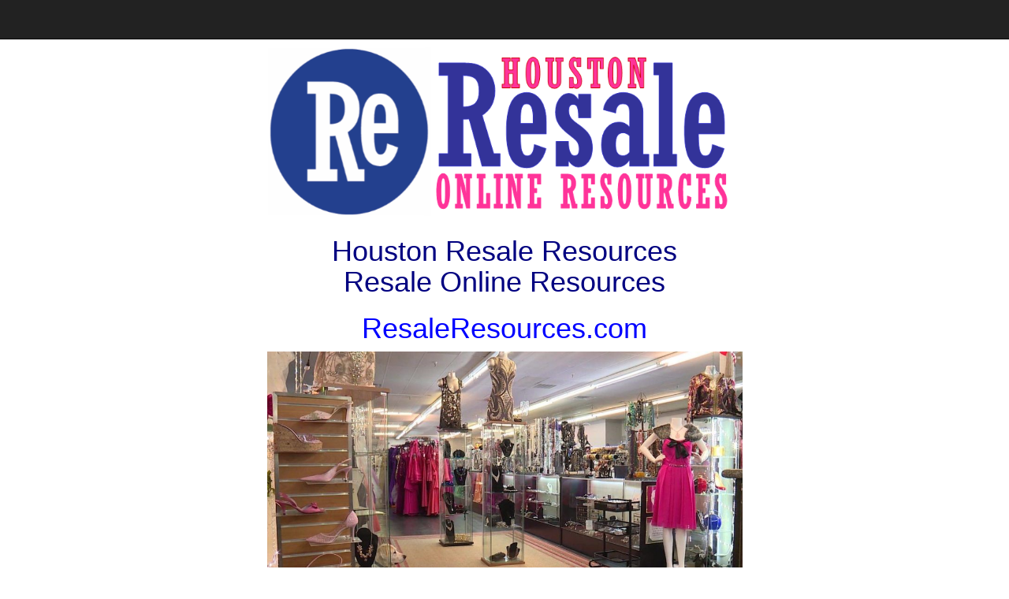

--- FILE ---
content_type: text/html; charset=UTF-8
request_url: https://www.eatsleepshopplay.com/resale/
body_size: 14288
content:
<!DOCTYPE html>
<html lang="en-US">
<head>
<meta charset="UTF-8">
<link rel="profile" href="http://gmpg.org/xfn/11">
<meta name='robots' content='index, follow, max-image-preview:large, max-snippet:-1, max-video-preview:-1' />
	<style>img:is([sizes="auto" i], [sizes^="auto," i]) { contain-intrinsic-size: 3000px 1500px }</style>
	<meta name="viewport" content="width=device-width" />
<meta name="generator" content="WordPress 6.8.3" />

	<!-- This site is optimized with the Yoast SEO Premium plugin v26.3 (Yoast SEO v26.3) - https://yoast.com/wordpress/plugins/seo/ -->
	<title>Resale Resources Houston -</title>
	<meta name="description" content="Houston Resale Reuse Recycle Repurpose, Houston Area Resale Shop Directory, Houston Resale, Resale Resources, Online Resources" />
	<link rel="canonical" href="https://www.eatsleepshopplay.com/resale/" />
	<meta property="og:locale" content="en_US" />
	<meta property="og:type" content="article" />
	<meta property="og:title" content="Resale Resources Houston" />
	<meta property="og:description" content="Houston Resale Reuse Recycle Repurpose, Houston Area Resale Shop Directory, Houston Resale, Resale Resources, Online Resources" />
	<meta property="og:url" content="https://www.eatsleepshopplay.com/resale/" />
	<meta property="article:publisher" content="https://www.facebook.com/frontdeskusa" />
	<meta property="article:modified_time" content="2024-03-16T01:24:13+00:00" />
	<meta property="og:image" content="http://www.eatsleepshopplay.com/wp-content/uploads/ResaleLogo18TOP.png" />
	<meta name="twitter:card" content="summary_large_image" />
	<meta name="twitter:site" content="@FrontDeskUSA" />
	<meta name="twitter:label1" content="Est. reading time" />
	<meta name="twitter:data1" content="2 minutes" />
	<script type="application/ld+json" class="yoast-schema-graph">{"@context":"https://schema.org","@graph":[{"@type":"WebPage","@id":"https://www.eatsleepshopplay.com/resale/","url":"https://www.eatsleepshopplay.com/resale/","name":"Resale Resources Houston -","isPartOf":{"@id":"https://www.eatsleepshopplay.com/#website"},"primaryImageOfPage":{"@id":"https://www.eatsleepshopplay.com/resale/#primaryimage"},"image":{"@id":"https://www.eatsleepshopplay.com/resale/#primaryimage"},"thumbnailUrl":"http://www.eatsleepshopplay.com/wp-content/uploads/ResaleLogo18TOP.png","datePublished":"2016-10-31T18:07:56+00:00","dateModified":"2024-03-16T01:24:13+00:00","description":"Houston Resale Reuse Recycle Repurpose, Houston Area Resale Shop Directory, Houston Resale, Resale Resources, Online Resources","breadcrumb":{"@id":"https://www.eatsleepshopplay.com/resale/#breadcrumb"},"inLanguage":"en-US","potentialAction":[{"@type":"ReadAction","target":["https://www.eatsleepshopplay.com/resale/"]}]},{"@type":"ImageObject","inLanguage":"en-US","@id":"https://www.eatsleepshopplay.com/resale/#primaryimage","url":"http://www.eatsleepshopplay.com/wp-content/uploads/ResaleLogo18TOP.png","contentUrl":"http://www.eatsleepshopplay.com/wp-content/uploads/ResaleLogo18TOP.png"},{"@type":"BreadcrumbList","@id":"https://www.eatsleepshopplay.com/resale/#breadcrumb","itemListElement":[{"@type":"ListItem","position":1,"name":"Home","item":"https://www.eatsleepshopplay.com/"},{"@type":"ListItem","position":2,"name":"Resale Resources Houston"}]},{"@type":"WebSite","@id":"https://www.eatsleepshopplay.com/#website","url":"https://www.eatsleepshopplay.com/","name":"EatSleepShopPlay.com","description":"Helping Hotel Guests Find Their Way","potentialAction":[{"@type":"SearchAction","target":{"@type":"EntryPoint","urlTemplate":"https://www.eatsleepshopplay.com/?s={search_term_string}"},"query-input":{"@type":"PropertyValueSpecification","valueRequired":true,"valueName":"search_term_string"}}],"inLanguage":"en-US"}]}</script>
	<!-- / Yoast SEO Premium plugin. -->


<link rel='dns-prefetch' href='//www.googletagmanager.com' />
<link rel="alternate" type="application/rss+xml" title=" &raquo; Feed" href="https://www.eatsleepshopplay.com/feed/" />
<link rel="alternate" type="application/rss+xml" title=" &raquo; Comments Feed" href="https://www.eatsleepshopplay.com/comments/feed/" />
<link rel="alternate" type="application/rss+xml" title=" &raquo; Resale Resources Houston Comments Feed" href="https://www.eatsleepshopplay.com/resale/feed/" />
<script type="text/javascript">
/* <![CDATA[ */
window._wpemojiSettings = {"baseUrl":"https:\/\/s.w.org\/images\/core\/emoji\/16.0.1\/72x72\/","ext":".png","svgUrl":"https:\/\/s.w.org\/images\/core\/emoji\/16.0.1\/svg\/","svgExt":".svg","source":{"concatemoji":"https:\/\/www.eatsleepshopplay.com\/wp-includes\/js\/wp-emoji-release.min.js?ver=6.8.3"}};
/*! This file is auto-generated */
!function(s,n){var o,i,e;function c(e){try{var t={supportTests:e,timestamp:(new Date).valueOf()};sessionStorage.setItem(o,JSON.stringify(t))}catch(e){}}function p(e,t,n){e.clearRect(0,0,e.canvas.width,e.canvas.height),e.fillText(t,0,0);var t=new Uint32Array(e.getImageData(0,0,e.canvas.width,e.canvas.height).data),a=(e.clearRect(0,0,e.canvas.width,e.canvas.height),e.fillText(n,0,0),new Uint32Array(e.getImageData(0,0,e.canvas.width,e.canvas.height).data));return t.every(function(e,t){return e===a[t]})}function u(e,t){e.clearRect(0,0,e.canvas.width,e.canvas.height),e.fillText(t,0,0);for(var n=e.getImageData(16,16,1,1),a=0;a<n.data.length;a++)if(0!==n.data[a])return!1;return!0}function f(e,t,n,a){switch(t){case"flag":return n(e,"\ud83c\udff3\ufe0f\u200d\u26a7\ufe0f","\ud83c\udff3\ufe0f\u200b\u26a7\ufe0f")?!1:!n(e,"\ud83c\udde8\ud83c\uddf6","\ud83c\udde8\u200b\ud83c\uddf6")&&!n(e,"\ud83c\udff4\udb40\udc67\udb40\udc62\udb40\udc65\udb40\udc6e\udb40\udc67\udb40\udc7f","\ud83c\udff4\u200b\udb40\udc67\u200b\udb40\udc62\u200b\udb40\udc65\u200b\udb40\udc6e\u200b\udb40\udc67\u200b\udb40\udc7f");case"emoji":return!a(e,"\ud83e\udedf")}return!1}function g(e,t,n,a){var r="undefined"!=typeof WorkerGlobalScope&&self instanceof WorkerGlobalScope?new OffscreenCanvas(300,150):s.createElement("canvas"),o=r.getContext("2d",{willReadFrequently:!0}),i=(o.textBaseline="top",o.font="600 32px Arial",{});return e.forEach(function(e){i[e]=t(o,e,n,a)}),i}function t(e){var t=s.createElement("script");t.src=e,t.defer=!0,s.head.appendChild(t)}"undefined"!=typeof Promise&&(o="wpEmojiSettingsSupports",i=["flag","emoji"],n.supports={everything:!0,everythingExceptFlag:!0},e=new Promise(function(e){s.addEventListener("DOMContentLoaded",e,{once:!0})}),new Promise(function(t){var n=function(){try{var e=JSON.parse(sessionStorage.getItem(o));if("object"==typeof e&&"number"==typeof e.timestamp&&(new Date).valueOf()<e.timestamp+604800&&"object"==typeof e.supportTests)return e.supportTests}catch(e){}return null}();if(!n){if("undefined"!=typeof Worker&&"undefined"!=typeof OffscreenCanvas&&"undefined"!=typeof URL&&URL.createObjectURL&&"undefined"!=typeof Blob)try{var e="postMessage("+g.toString()+"("+[JSON.stringify(i),f.toString(),p.toString(),u.toString()].join(",")+"));",a=new Blob([e],{type:"text/javascript"}),r=new Worker(URL.createObjectURL(a),{name:"wpTestEmojiSupports"});return void(r.onmessage=function(e){c(n=e.data),r.terminate(),t(n)})}catch(e){}c(n=g(i,f,p,u))}t(n)}).then(function(e){for(var t in e)n.supports[t]=e[t],n.supports.everything=n.supports.everything&&n.supports[t],"flag"!==t&&(n.supports.everythingExceptFlag=n.supports.everythingExceptFlag&&n.supports[t]);n.supports.everythingExceptFlag=n.supports.everythingExceptFlag&&!n.supports.flag,n.DOMReady=!1,n.readyCallback=function(){n.DOMReady=!0}}).then(function(){return e}).then(function(){var e;n.supports.everything||(n.readyCallback(),(e=n.source||{}).concatemoji?t(e.concatemoji):e.wpemoji&&e.twemoji&&(t(e.twemoji),t(e.wpemoji)))}))}((window,document),window._wpemojiSettings);
/* ]]> */
</script>
<link rel='stylesheet' id='mobile-bootstrap-css' href='https://www.eatsleepshopplay.com/wp-content/themes/mobile/css/bootstrap.min.css?ver=6.8.3' type='text/css' media='all' />
<style id='wp-emoji-styles-inline-css' type='text/css'>

	img.wp-smiley, img.emoji {
		display: inline !important;
		border: none !important;
		box-shadow: none !important;
		height: 1em !important;
		width: 1em !important;
		margin: 0 0.07em !important;
		vertical-align: -0.1em !important;
		background: none !important;
		padding: 0 !important;
	}
</style>
<link rel='stylesheet' id='wp-block-library-css' href='https://www.eatsleepshopplay.com/wp-includes/css/dist/block-library/style.min.css?ver=6.8.3' type='text/css' media='all' />
<style id='classic-theme-styles-inline-css' type='text/css'>
/*! This file is auto-generated */
.wp-block-button__link{color:#fff;background-color:#32373c;border-radius:9999px;box-shadow:none;text-decoration:none;padding:calc(.667em + 2px) calc(1.333em + 2px);font-size:1.125em}.wp-block-file__button{background:#32373c;color:#fff;text-decoration:none}
</style>
<style id='global-styles-inline-css' type='text/css'>
:root{--wp--preset--aspect-ratio--square: 1;--wp--preset--aspect-ratio--4-3: 4/3;--wp--preset--aspect-ratio--3-4: 3/4;--wp--preset--aspect-ratio--3-2: 3/2;--wp--preset--aspect-ratio--2-3: 2/3;--wp--preset--aspect-ratio--16-9: 16/9;--wp--preset--aspect-ratio--9-16: 9/16;--wp--preset--color--black: #000000;--wp--preset--color--cyan-bluish-gray: #abb8c3;--wp--preset--color--white: #ffffff;--wp--preset--color--pale-pink: #f78da7;--wp--preset--color--vivid-red: #cf2e2e;--wp--preset--color--luminous-vivid-orange: #ff6900;--wp--preset--color--luminous-vivid-amber: #fcb900;--wp--preset--color--light-green-cyan: #7bdcb5;--wp--preset--color--vivid-green-cyan: #00d084;--wp--preset--color--pale-cyan-blue: #8ed1fc;--wp--preset--color--vivid-cyan-blue: #0693e3;--wp--preset--color--vivid-purple: #9b51e0;--wp--preset--gradient--vivid-cyan-blue-to-vivid-purple: linear-gradient(135deg,rgba(6,147,227,1) 0%,rgb(155,81,224) 100%);--wp--preset--gradient--light-green-cyan-to-vivid-green-cyan: linear-gradient(135deg,rgb(122,220,180) 0%,rgb(0,208,130) 100%);--wp--preset--gradient--luminous-vivid-amber-to-luminous-vivid-orange: linear-gradient(135deg,rgba(252,185,0,1) 0%,rgba(255,105,0,1) 100%);--wp--preset--gradient--luminous-vivid-orange-to-vivid-red: linear-gradient(135deg,rgba(255,105,0,1) 0%,rgb(207,46,46) 100%);--wp--preset--gradient--very-light-gray-to-cyan-bluish-gray: linear-gradient(135deg,rgb(238,238,238) 0%,rgb(169,184,195) 100%);--wp--preset--gradient--cool-to-warm-spectrum: linear-gradient(135deg,rgb(74,234,220) 0%,rgb(151,120,209) 20%,rgb(207,42,186) 40%,rgb(238,44,130) 60%,rgb(251,105,98) 80%,rgb(254,248,76) 100%);--wp--preset--gradient--blush-light-purple: linear-gradient(135deg,rgb(255,206,236) 0%,rgb(152,150,240) 100%);--wp--preset--gradient--blush-bordeaux: linear-gradient(135deg,rgb(254,205,165) 0%,rgb(254,45,45) 50%,rgb(107,0,62) 100%);--wp--preset--gradient--luminous-dusk: linear-gradient(135deg,rgb(255,203,112) 0%,rgb(199,81,192) 50%,rgb(65,88,208) 100%);--wp--preset--gradient--pale-ocean: linear-gradient(135deg,rgb(255,245,203) 0%,rgb(182,227,212) 50%,rgb(51,167,181) 100%);--wp--preset--gradient--electric-grass: linear-gradient(135deg,rgb(202,248,128) 0%,rgb(113,206,126) 100%);--wp--preset--gradient--midnight: linear-gradient(135deg,rgb(2,3,129) 0%,rgb(40,116,252) 100%);--wp--preset--font-size--small: 13px;--wp--preset--font-size--medium: 20px;--wp--preset--font-size--large: 36px;--wp--preset--font-size--x-large: 42px;--wp--preset--spacing--20: 0.44rem;--wp--preset--spacing--30: 0.67rem;--wp--preset--spacing--40: 1rem;--wp--preset--spacing--50: 1.5rem;--wp--preset--spacing--60: 2.25rem;--wp--preset--spacing--70: 3.38rem;--wp--preset--spacing--80: 5.06rem;--wp--preset--shadow--natural: 6px 6px 9px rgba(0, 0, 0, 0.2);--wp--preset--shadow--deep: 12px 12px 50px rgba(0, 0, 0, 0.4);--wp--preset--shadow--sharp: 6px 6px 0px rgba(0, 0, 0, 0.2);--wp--preset--shadow--outlined: 6px 6px 0px -3px rgba(255, 255, 255, 1), 6px 6px rgba(0, 0, 0, 1);--wp--preset--shadow--crisp: 6px 6px 0px rgba(0, 0, 0, 1);}:where(.is-layout-flex){gap: 0.5em;}:where(.is-layout-grid){gap: 0.5em;}body .is-layout-flex{display: flex;}.is-layout-flex{flex-wrap: wrap;align-items: center;}.is-layout-flex > :is(*, div){margin: 0;}body .is-layout-grid{display: grid;}.is-layout-grid > :is(*, div){margin: 0;}:where(.wp-block-columns.is-layout-flex){gap: 2em;}:where(.wp-block-columns.is-layout-grid){gap: 2em;}:where(.wp-block-post-template.is-layout-flex){gap: 1.25em;}:where(.wp-block-post-template.is-layout-grid){gap: 1.25em;}.has-black-color{color: var(--wp--preset--color--black) !important;}.has-cyan-bluish-gray-color{color: var(--wp--preset--color--cyan-bluish-gray) !important;}.has-white-color{color: var(--wp--preset--color--white) !important;}.has-pale-pink-color{color: var(--wp--preset--color--pale-pink) !important;}.has-vivid-red-color{color: var(--wp--preset--color--vivid-red) !important;}.has-luminous-vivid-orange-color{color: var(--wp--preset--color--luminous-vivid-orange) !important;}.has-luminous-vivid-amber-color{color: var(--wp--preset--color--luminous-vivid-amber) !important;}.has-light-green-cyan-color{color: var(--wp--preset--color--light-green-cyan) !important;}.has-vivid-green-cyan-color{color: var(--wp--preset--color--vivid-green-cyan) !important;}.has-pale-cyan-blue-color{color: var(--wp--preset--color--pale-cyan-blue) !important;}.has-vivid-cyan-blue-color{color: var(--wp--preset--color--vivid-cyan-blue) !important;}.has-vivid-purple-color{color: var(--wp--preset--color--vivid-purple) !important;}.has-black-background-color{background-color: var(--wp--preset--color--black) !important;}.has-cyan-bluish-gray-background-color{background-color: var(--wp--preset--color--cyan-bluish-gray) !important;}.has-white-background-color{background-color: var(--wp--preset--color--white) !important;}.has-pale-pink-background-color{background-color: var(--wp--preset--color--pale-pink) !important;}.has-vivid-red-background-color{background-color: var(--wp--preset--color--vivid-red) !important;}.has-luminous-vivid-orange-background-color{background-color: var(--wp--preset--color--luminous-vivid-orange) !important;}.has-luminous-vivid-amber-background-color{background-color: var(--wp--preset--color--luminous-vivid-amber) !important;}.has-light-green-cyan-background-color{background-color: var(--wp--preset--color--light-green-cyan) !important;}.has-vivid-green-cyan-background-color{background-color: var(--wp--preset--color--vivid-green-cyan) !important;}.has-pale-cyan-blue-background-color{background-color: var(--wp--preset--color--pale-cyan-blue) !important;}.has-vivid-cyan-blue-background-color{background-color: var(--wp--preset--color--vivid-cyan-blue) !important;}.has-vivid-purple-background-color{background-color: var(--wp--preset--color--vivid-purple) !important;}.has-black-border-color{border-color: var(--wp--preset--color--black) !important;}.has-cyan-bluish-gray-border-color{border-color: var(--wp--preset--color--cyan-bluish-gray) !important;}.has-white-border-color{border-color: var(--wp--preset--color--white) !important;}.has-pale-pink-border-color{border-color: var(--wp--preset--color--pale-pink) !important;}.has-vivid-red-border-color{border-color: var(--wp--preset--color--vivid-red) !important;}.has-luminous-vivid-orange-border-color{border-color: var(--wp--preset--color--luminous-vivid-orange) !important;}.has-luminous-vivid-amber-border-color{border-color: var(--wp--preset--color--luminous-vivid-amber) !important;}.has-light-green-cyan-border-color{border-color: var(--wp--preset--color--light-green-cyan) !important;}.has-vivid-green-cyan-border-color{border-color: var(--wp--preset--color--vivid-green-cyan) !important;}.has-pale-cyan-blue-border-color{border-color: var(--wp--preset--color--pale-cyan-blue) !important;}.has-vivid-cyan-blue-border-color{border-color: var(--wp--preset--color--vivid-cyan-blue) !important;}.has-vivid-purple-border-color{border-color: var(--wp--preset--color--vivid-purple) !important;}.has-vivid-cyan-blue-to-vivid-purple-gradient-background{background: var(--wp--preset--gradient--vivid-cyan-blue-to-vivid-purple) !important;}.has-light-green-cyan-to-vivid-green-cyan-gradient-background{background: var(--wp--preset--gradient--light-green-cyan-to-vivid-green-cyan) !important;}.has-luminous-vivid-amber-to-luminous-vivid-orange-gradient-background{background: var(--wp--preset--gradient--luminous-vivid-amber-to-luminous-vivid-orange) !important;}.has-luminous-vivid-orange-to-vivid-red-gradient-background{background: var(--wp--preset--gradient--luminous-vivid-orange-to-vivid-red) !important;}.has-very-light-gray-to-cyan-bluish-gray-gradient-background{background: var(--wp--preset--gradient--very-light-gray-to-cyan-bluish-gray) !important;}.has-cool-to-warm-spectrum-gradient-background{background: var(--wp--preset--gradient--cool-to-warm-spectrum) !important;}.has-blush-light-purple-gradient-background{background: var(--wp--preset--gradient--blush-light-purple) !important;}.has-blush-bordeaux-gradient-background{background: var(--wp--preset--gradient--blush-bordeaux) !important;}.has-luminous-dusk-gradient-background{background: var(--wp--preset--gradient--luminous-dusk) !important;}.has-pale-ocean-gradient-background{background: var(--wp--preset--gradient--pale-ocean) !important;}.has-electric-grass-gradient-background{background: var(--wp--preset--gradient--electric-grass) !important;}.has-midnight-gradient-background{background: var(--wp--preset--gradient--midnight) !important;}.has-small-font-size{font-size: var(--wp--preset--font-size--small) !important;}.has-medium-font-size{font-size: var(--wp--preset--font-size--medium) !important;}.has-large-font-size{font-size: var(--wp--preset--font-size--large) !important;}.has-x-large-font-size{font-size: var(--wp--preset--font-size--x-large) !important;}
:where(.wp-block-post-template.is-layout-flex){gap: 1.25em;}:where(.wp-block-post-template.is-layout-grid){gap: 1.25em;}
:where(.wp-block-columns.is-layout-flex){gap: 2em;}:where(.wp-block-columns.is-layout-grid){gap: 2em;}
:root :where(.wp-block-pullquote){font-size: 1.5em;line-height: 1.6;}
</style>
<link rel='stylesheet' id='wpsm_ac_pro-font-awesome-front-css' href='https://www.eatsleepshopplay.com/wp-content/plugins/accordion-pro/assets/css/font-awesome/css/font-awesome.min.css?ver=6.8.3' type='text/css' media='all' />
<link rel='stylesheet' id='wpsm_ac_pro_bootstrap-front-css' href='https://www.eatsleepshopplay.com/wp-content/plugins/accordion-pro/assets/css/bootstrap-front.css?ver=6.8.3' type='text/css' media='all' />
<link rel='stylesheet' id='wpsm_ac_pro_animate-css' href='https://www.eatsleepshopplay.com/wp-content/plugins/accordion-pro/assets/css/animate.css?ver=6.8.3' type='text/css' media='all' />
<link rel='stylesheet' id='wpsm_ac_front_font-icon-picker_all-css' href='https://www.eatsleepshopplay.com/wp-content/plugins/accordion-pro/assets/mul-type-icon-picker/icon-picker.css?ver=6.8.3' type='text/css' media='all' />
<link rel='stylesheet' id='wpsm_ac_front_font-icon-picker-glyphicon_style-css' href='https://www.eatsleepshopplay.com/wp-content/plugins/accordion-pro/assets/mul-type-icon-picker/picker/glyphicon.css?ver=6.8.3' type='text/css' media='all' />
<link rel='stylesheet' id='wpsm_ac_front_font-icon-picker-dashicons_style-css' href='https://www.eatsleepshopplay.com/wp-content/plugins/accordion-pro/assets/mul-type-icon-picker/picker/dashicons.css?ver=6.8.3' type='text/css' media='all' />
<link rel='stylesheet' id='wpsm_ac_pro_scrollbar_style-css' href='https://www.eatsleepshopplay.com/wp-content/plugins/accordion-pro/assets/scrollbar/jquery.mCustomScrollbar.css?ver=6.8.3' type='text/css' media='all' />
<link rel='stylesheet' id='contact-form-7-css' href='https://www.eatsleepshopplay.com/wp-content/plugins/contact-form-7/includes/css/styles.css?ver=6.1.3' type='text/css' media='all' />
<link rel='stylesheet' id='ctf_styles-css' href='https://www.eatsleepshopplay.com/wp-content/plugins/custom-twitter-feeds-pro/css/ctf-styles.min.css?ver=2.5.2' type='text/css' media='all' />
<link rel='stylesheet' id='layout-style-css' href='https://www.eatsleepshopplay.com/wp-content/plugins/omega-legacy/layout.css?ver=6.8.3' type='text/css' media='all' />
<link rel='stylesheet' id='wpsm_ac-font-awesome-front-css' href='https://www.eatsleepshopplay.com/wp-content/plugins/responsive-accordion-and-collapse/css/font-awesome/css/font-awesome.min.css?ver=6.8.3' type='text/css' media='all' />
<link rel='stylesheet' id='wpsm_ac_bootstrap-front-css' href='https://www.eatsleepshopplay.com/wp-content/plugins/responsive-accordion-and-collapse/css/bootstrap-front.css?ver=6.8.3' type='text/css' media='all' />
<link rel='stylesheet' id='cff-css' href='https://www.eatsleepshopplay.com/wp-content/plugins/custom-facebook-feed-pro/assets/css/cff-style.min.css?ver=4.7.4' type='text/css' media='all' />
<link rel='stylesheet' id='omega-style-css' href='https://www.eatsleepshopplay.com/wp-content/themes/mobile/style.css?ver=6.8.3' type='text/css' media='all' />
<script type="text/javascript" src="https://www.eatsleepshopplay.com/wp-includes/js/jquery/jquery.min.js?ver=3.7.1" id="jquery-core-js"></script>
<script type="text/javascript" src="https://www.eatsleepshopplay.com/wp-includes/js/jquery/jquery-migrate.min.js?ver=3.4.1" id="jquery-migrate-js"></script>
<script type="text/javascript" src="https://www.eatsleepshopplay.com/wp-content/themes/mobile/js/bootstrap.min.js?ver=6.8.3" id="mobile-bootstrap-js"></script>
<script type="text/javascript" src="https://www.eatsleepshopplay.com/wp-content/plugins/accordion-pro/assets/scrollbar/jquery.mCustomScrollbar.concat.min.js?ver=6.8.3" id="wpsm_ac_pro_scrollbar_script-js"></script>
<script type="text/javascript" src="https://www.eatsleepshopplay.com/wp-content/plugins/wp-tel-links/wp-tel-links.js?ver=6.8.3" id="newscript-js"></script>

<!-- Google tag (gtag.js) snippet added by Site Kit -->
<!-- Google Analytics snippet added by Site Kit -->
<script type="text/javascript" src="https://www.googletagmanager.com/gtag/js?id=G-8F16GTGKNQ" id="google_gtagjs-js" async></script>
<script type="text/javascript" id="google_gtagjs-js-after">
/* <![CDATA[ */
window.dataLayer = window.dataLayer || [];function gtag(){dataLayer.push(arguments);}
gtag("set","linker",{"domains":["www.eatsleepshopplay.com"]});
gtag("js", new Date());
gtag("set", "developer_id.dZTNiMT", true);
gtag("config", "G-8F16GTGKNQ", {"googlesitekit_post_type":"page"});
/* ]]> */
</script>
<link rel="https://api.w.org/" href="https://www.eatsleepshopplay.com/wp-json/" /><link rel="alternate" title="JSON" type="application/json" href="https://www.eatsleepshopplay.com/wp-json/wp/v2/pages/5636" /><link rel="EditURI" type="application/rsd+xml" title="RSD" href="https://www.eatsleepshopplay.com/xmlrpc.php?rsd" />
<link rel='shortlink' href='https://www.eatsleepshopplay.com/?p=5636' />
<link rel="alternate" title="oEmbed (JSON)" type="application/json+oembed" href="https://www.eatsleepshopplay.com/wp-json/oembed/1.0/embed?url=https%3A%2F%2Fwww.eatsleepshopplay.com%2Fresale%2F" />
<link rel="alternate" title="oEmbed (XML)" type="text/xml+oembed" href="https://www.eatsleepshopplay.com/wp-json/oembed/1.0/embed?url=https%3A%2F%2Fwww.eatsleepshopplay.com%2Fresale%2F&#038;format=xml" />
<!-- Custom Facebook Feed JS vars -->
<script type="text/javascript">
var cffsiteurl = "https://www.eatsleepshopplay.com/wp-content/plugins";
var cffajaxurl = "https://www.eatsleepshopplay.com/wp-admin/admin-ajax.php";


var cfflinkhashtags = "false";
</script>
<meta name="generator" content="Site Kit by Google 1.165.0" />	<!--[if lt IE 9]>
	<script src="https://www.eatsleepshopplay.com/wp-content/themes/omega/js/html5.js" type="text/javascript"></script>
	<![endif]-->

<style type="text/css" id="custom-css"></style>
<link rel="icon" href="https://www.eatsleepshopplay.com/wp-content/uploads/cropped-LogoESSPcompass-32x32.png" sizes="32x32" />
<link rel="icon" href="https://www.eatsleepshopplay.com/wp-content/uploads/cropped-LogoESSPcompass-192x192.png" sizes="192x192" />
<link rel="apple-touch-icon" href="https://www.eatsleepshopplay.com/wp-content/uploads/cropped-LogoESSPcompass-180x180.png" />
<meta name="msapplication-TileImage" content="https://www.eatsleepshopplay.com/wp-content/uploads/cropped-LogoESSPcompass-270x270.png" />
<!-- TJ Plugins Hide Page Title -->
<script type="text/javascript">
	jQuery(document).ready(function($){
	
		if( $('.entry-title').length != 0 ) {
			$('.entry-title span.hidepagetitles_toggle_title').parents('.entry-title:first').hide();
		} else {
			$('h1 span.hidepagetitles_toggle_title').parents('h1:first').hide();
			$('h2 span.hidepagetitles_toggle_title').parents('h2:first').hide();
		}
		
	});
</script>
<noscript><style type="text/css"> .entry-title { display:none !important; }</style></noscript>
<!-- END TJ Plugins Hide Page Title -->
				
							<style type="text/css" id="c4wp-checkout-css">
					.woocommerce-checkout .c4wp_captcha_field {
						margin-bottom: 10px;
						margin-top: 15px;
						position: relative;
						display: inline-block;
					}
				</style>
							<style type="text/css" id="c4wp-v3-lp-form-css">
				.login #login, .login #lostpasswordform {
					min-width: 350px !important;
				}
				.wpforms-field-c4wp iframe {
					width: 100% !important;
				}
			</style>
			</head>
<body class="wordpress ltr child-theme y2025 m11 d16 h22 sunday logged-out singular singular-page singular-page-5636 page-template-default layout-1c" dir="ltr" itemscope="itemscope" itemtype="http://schema.org/WebPage">
<div class="site-container">
	<header id="header" class="site-header" role="banner" itemscope="itemscope" itemtype="http://schema.org/WPHeader"><div class="container"><div class="row"><nav class="navbar navbar-inverse navbar-fixed-top" role="navigation">
  <div class="container">
    <!-- Brand and toggle get grouped for better mobile display -->
    <div class="navbar-header">
      <button type="button" class="navbar-toggle" data-toggle="collapse" data-target=".navbar-ex1-collapse">
        <span class="sr-only">Toggle navigation</span>
        <span class="icon-bar"></span>
        <span class="icon-bar"></span>
        <span class="icon-bar"></span>
      </button>
      <a class="navbar-brand" href="https://www.eatsleepshopplay.com"  title=""><span></span></a>    </div>

    <!-- Collect the nav links, forms, and other content for toggling -->
    <div class="collapse navbar-collapse navbar-ex1-collapse">
          </div><!-- /.navbar-collapse -->
  </div><!-- /.container -->
</nav>
</div><!-- .row --></div><!-- .container --></header><!-- .site-header -->	<div class="site-inner">
		<div class="container"><div class="row"><main  class="content col-xs-12 col-sm-12" id="content" role="main" itemprop="mainContentOfPage">
			<article id="post-5636" class="entry page publish author-eatslee post-5636" itemscope="itemscope" itemtype="http://schema.org/CreativeWork"><div class="entry-wrap">
			<header class="entry-header">	<h1 class="entry-title" itemprop="headline"><span class="hidepagetitles_toggle_title">Resale Resources Houston</span></h1>
</header><!-- .entry-header -->		
	<div class="entry-content" itemprop="text">
<div align="center">
<p style="text-align: center;"><img fetchpriority="high" decoding="async" class="aligncenter wp-image-7286" src="http://www.eatsleepshopplay.com/wp-content/uploads/ResaleLogo18TOP.png" alt="" width="600" height="215" srcset="https://www.eatsleepshopplay.com/wp-content/uploads/ResaleLogo18TOP.png 788w, https://www.eatsleepshopplay.com/wp-content/uploads/ResaleLogo18TOP-300x107.png 300w" sizes="(max-width: 600px) 100vw, 600px" /></p>
<h1><span style="color: #000080;">Houston Resale Resources<br />
Resale Online Resources</span></h1>
<h1 style="text-align: center;"><span style="color: #0000ff;">ResaleResources.com</span></h1>
<p><img decoding="async" class="aligncenter wp-image-8711" src="http://www.eatsleepshopplay.com/wp-content/uploads/Designer19.jpg" alt="" width="603" height="339" srcset="https://www.eatsleepshopplay.com/wp-content/uploads/Designer19.jpg 1280w, https://www.eatsleepshopplay.com/wp-content/uploads/Designer19-300x169.jpg 300w, https://www.eatsleepshopplay.com/wp-content/uploads/Designer19-1024x576.jpg 1024w" sizes="(max-width: 603px) 100vw, 603px" /></p>
<h4><strong>HOUSTON</strong> &#8211; Consumer expert Amy Davis is a reporter for Channel 2 KPRC NBC Houston.<br />
She is treasure hunting and scouting out the best consignment and resale shops in Houston.</h4>
<p><iframe src="https://www.youtube.com/embed/RAm6R4ff69s" width="560" height="315" frameborder="0" allowfullscreen="allowfullscreen"></iframe></p>
<h1><strong style="font-size: 16px;">Copyright 2019 by KPRC Click2Houston &#8211; All rights reserved.</strong></h1>
<h1><a href="http://www.designerdivallc.com/" target="_blank" rel="noopener noreferrer">Designer Diva Resale</a></h1>
<p><span style="font-size: 12pt;"><strong>Where: NEW LOCATION TO BE REVEALED SOON</strong></span></p>
<p><span style="font-size: 12pt;"><strong>About:</strong> Chanel, Prada and Jimmy Choo are calling your name at Designer Diva Resale on Westheimer near the Beltway. This is the largest designer resale store in all of Texas. There are more than 35,000 square feet filled with designer label clothing, jewelry, handbags and shoes.</span></p>
<p><span style="font-size: 12pt;">Owner Michelle Puckett keeps the clothing organized and categorized by sizes and colors. If you sign up for emails from the store, they will send you notifications when they have sales. If you&#8217;re serious about your fashion, don&#8217;t leave before you check out the VIP room filled with furs and high-end designers. Nothing in the VIP room is less than $500.</span></p>
<p><span style="font-size: 12pt;">Consignors sign a year-long contract and get 50 percent of what their items sell for.</span></p>

<!-- Custom Twitter Feeds by Smash Balloon -->
<div id="ctf"  class="ctf ctf-type-usertimeline  ctf-styles ctf-feed- ctf-list ctf-boxed-style ctf-rebranded-x"  data-ctfshortcode="{&quot;screenname&quot;:&quot;DesignerDivaLLC&quot;,&quot;num&quot;:&quot;1&quot;,&quot;is_legacy&quot;:true}"  data-ctfdisablelinks="false" data-ctflinktextcolor="#" data-ctfmaxmedia="4" data-ctfimagecols="auto" data-boxshadow="true" data-header-size="small" data-feedid="ctf__DesignerDivaLLC1" data-postid="5636"  data-ctfintents="1" data-ctfneeded="-149">
	
    
<div class="ctf-header ctf-no-bio" style="##" >
    <a href="https://twitter.com/DesignerDivaLLC/" target="_blank" rel="nofollow noopener noreferrer" title="@DesignerDivaLLC" class="ctf-header-link">
        <div class="ctf-header-text">
            <p class="ctf-header-user">
                <span class="ctf-header-name">Designer Diva Resale</span>
                <span class="ctf-verified"></span>
                <span class="ctf-header-follow">Follow</span>
                <span class="ctf-header-counts">
                    <span class="ctf-header-tweets-count" title="4,960 Posts">
						<svg width="30" height="30" viewBox="0 0 30 30" fill="none" xmlns="http://www.w3.org/2000/svg"><path d="M21.1161 6.27344H24.2289L17.4284 14.0459L25.4286 24.6225H19.1645L14.2583 18.2079L8.6444 24.6225H5.52976L12.8035 16.309L5.12891 6.27344H11.552L15.9868 12.1367L21.1161 6.27344ZM20.0236 22.7594H21.7484L10.6148 8.03871H8.7639L20.0236 22.7594Z" fill="black"/>
			</svg>4,960					</span>
                    <span class="ctf-header-followers"  title="253 Followers"><svg class="svg-inline--fa fa-user fa-w-16" aria-hidden="true" aria-label="followers" data-fa-processed="" data-prefix="fa" data-icon="user" role="img" xmlns="http://www.w3.org/2000/svg" viewBox="0 0 512 512"><path fill="currentColor" d="M96 160C96 71.634 167.635 0 256 0s160 71.634 160 160-71.635 160-160 160S96 248.366 96 160zm304 192h-28.556c-71.006 42.713-159.912 42.695-230.888 0H112C50.144 352 0 402.144 0 464v24c0 13.255 10.745 24 24 24h464c13.255 0 24-10.745 24-24v-24c0-61.856-50.144-112-112-112z"></path></svg>253</span>
                </span>
            </p>
                            <p class="ctf-header-bio"  >
                    Welcome to Designer Diva Resale! 🛍️ Texas' largest consignment store in business for 19 years sharing fashion excellence.                </p>
                    </div>
        <div class="ctf-header-img">
            <div class="ctf-header-img-hover ctf-rebranded ">
                <svg width="30" height="30" viewBox="0 0 30 30" fill="none" xmlns="http://www.w3.org/2000/svg"><path d="M21.1161 6.27344H24.2289L17.4284 14.0459L25.4286 24.6225H19.1645L14.2583 18.2079L8.6444 24.6225H5.52976L12.8035 16.309L5.12891 6.27344H11.552L15.9868 12.1367L21.1161 6.27344ZM20.0236 22.7594H21.7484L10.6148 8.03871H8.7639L20.0236 22.7594Z" fill="black"/>
			</svg>            </div>
            <img loading="lazy" decoding="async" src="https://pbs.twimg.com/profile_images/561313071449137152/aLgdu7zC_normal.jpeg" alt="DesignerDivaLLC" width="48" height="48">
        </div>
    </a>
</div>

    <div class="ctf-tweet-items">
    
<div class="ctf-item ctf-author-designerdivallc ctf-new ctf-with-logo ctf-tc-checked" id="ctf_1846413142013690075">

    
<div class="ctf-author-box">
    <div class="ctf-author-box-link">
                                    <a href="https://twitter.com/designerdivallc" class="ctf-author-avatar" target="_blank" rel="nofollow noopener noreferrer" >
                    <img loading="lazy" decoding="async" src="https://www.eatsleepshopplay.com/wp-content/plugins/custom-twitter-feeds-pro/img/placeholder.png" alt="DesignerDivaLLC avatar" data-avatar="https://pbs.twimg.com/profile_images/561313071449137152/aLgdu7zC_normal.jpeg" width="48" height="48">
                </a>
            
                            <a href="https://twitter.com/designerdivallc" target="_blank" rel="nofollow noopener noreferrer" class="ctf-author-name" >Designer Diva Resale</a>
                                <a href="https://twitter.com/designerdivallc" class="ctf-author-screenname" target="_blank" rel="nofollow noopener noreferrer" >@DesignerDivaLLC</a>
                    
            </div>
            <div class="ctf-corner-logo" >
            <svg width="30" height="30" viewBox="0 0 30 30" fill="none" xmlns="http://www.w3.org/2000/svg"><path d="M21.1161 6.27344H24.2289L17.4284 14.0459L25.4286 24.6225H19.1645L14.2583 18.2079L8.6444 24.6225H5.52976L12.8035 16.309L5.12891 6.27344H11.552L15.9868 12.1367L21.1161 6.27344ZM20.0236 22.7594H21.7484L10.6148 8.03871H8.7639L20.0236 22.7594Z" fill="black"/>
			</svg>        </div>
    </div>

        <div class="ctf-tweet-content">
        				<p class="ctf-tweet-text"></p>
						
        <a  href="https://www.instagram.com/reel/DA84rn1Of-q/?igsh=Z296M2dhZHZhcXVz" class="ctf-twitter-card ctf-tc-type-summary_large_image" target="_blank" rel="noopener noreferrer"><div class="ctf-tc-image" data-bg="https://www.eatsleepshopplay.com/wp-content/uploads/sb-twitter-feed-images/d1c09c6af12c0f9b9dc4749ea2e0c9b948f19d54-thumbnail_image_large.jpg"><img decoding="async" src="https://www.eatsleepshopplay.com/wp-content/uploads/sb-twitter-feed-images/d1c09c6af12c0f9b9dc4749ea2e0c9b948f19d54-thumbnail_image_large.jpg" alt="Image for twitter card" ></div><div class="ctf-tc-summary-info"><p class="ctf-tc-heading">Trason Bragg (@truebragg) • Instagram reel</p><p class="ctf-tc-desc"></p><p class="ctf-tc-url">www.instagram.com</p></div></a>
	    
        
    </div>
    
	
    <div class="ctf-tweet-actions" >
            <a href="https://twitter.com/intent/tweet?in_reply_to=1846413142013690075&#038;related=designerdivallc" class="ctf-reply" target="_blank" rel="nofollow noopener noreferrer">
            <svg class="svg-inline--fa fa-w-16" viewBox="0 0 24 24" aria-label="reply" role="img" xmlns="http://www.w3.org/2000/svg"><g><path fill="currentColor" d="M14.046 2.242l-4.148-.01h-.002c-4.374 0-7.8 3.427-7.8 7.802 0 4.098 3.186 7.206 7.465 7.37v3.828c0 .108.044.286.12.403.142.225.384.347.632.347.138 0 .277-.038.402-.118.264-.168 6.473-4.14 8.088-5.506 1.902-1.61 3.04-3.97 3.043-6.312v-.017c-.006-4.367-3.43-7.787-7.8-7.788zm3.787 12.972c-1.134.96-4.862 3.405-6.772 4.643V16.67c0-.414-.335-.75-.75-.75h-.396c-3.66 0-6.318-2.476-6.318-5.886 0-3.534 2.768-6.302 6.3-6.302l4.147.01h.002c3.532 0 6.3 2.766 6.302 6.296-.003 1.91-.942 3.844-2.514 5.176z"></path></g></svg>            <span class="ctf-screenreader">Reply on Twitter 1846413142013690075</span>
        </a>

        <a href="https://twitter.com/intent/retweet?tweet_id=1846413142013690075&#038;related=designerdivallc" class="ctf-retweet" target="_blank" rel="nofollow noopener noreferrer">
            <svg class="svg-inline--fa fa-w-16" viewBox="0 0 24 24" aria-hidden="true" aria-label="retweet" role="img"><path fill="currentColor" d="M23.77 15.67c-.292-.293-.767-.293-1.06 0l-2.22 2.22V7.65c0-2.068-1.683-3.75-3.75-3.75h-5.85c-.414 0-.75.336-.75.75s.336.75.75.75h5.85c1.24 0 2.25 1.01 2.25 2.25v10.24l-2.22-2.22c-.293-.293-.768-.293-1.06 0s-.294.768 0 1.06l3.5 3.5c.145.147.337.22.53.22s.383-.072.53-.22l3.5-3.5c.294-.292.294-.767 0-1.06zm-10.66 3.28H7.26c-1.24 0-2.25-1.01-2.25-2.25V6.46l2.22 2.22c.148.147.34.22.532.22s.384-.073.53-.22c.293-.293.293-.768 0-1.06l-3.5-3.5c-.293-.294-.768-.294-1.06 0l-3.5 3.5c-.294.292-.294.767 0 1.06s.767.293 1.06 0l2.22-2.22V16.7c0 2.068 1.683 3.75 3.75 3.75h5.85c.414 0 .75-.336.75-.75s-.337-.75-.75-.75z"></path></svg>            <span class="ctf-screenreader">Retweet on Twitter 1846413142013690075</span>
            <span class="ctf-action-count ctf-retweet-count">0</span>
        </a>

        <a href="https://twitter.com/intent/like?tweet_id=1846413142013690075&#038;related=designerdivallc" class="ctf-like" target="_blank" rel="nofollow noopener noreferrer">
            <svg class="svg-inline--fa fa-w-16" viewBox="0 0 24 24" aria-hidden="true" aria-label="like" role="img" xmlns="http://www.w3.org/2000/svg"><g><path fill="currentColor" d="M12 21.638h-.014C9.403 21.59 1.95 14.856 1.95 8.478c0-3.064 2.525-5.754 5.403-5.754 2.29 0 3.83 1.58 4.646 2.73.814-1.148 2.354-2.73 4.645-2.73 2.88 0 5.404 2.69 5.404 5.755 0 6.376-7.454 13.11-10.037 13.157H12zM7.354 4.225c-2.08 0-3.903 1.988-3.903 4.255 0 5.74 7.034 11.596 8.55 11.658 1.518-.062 8.55-5.917 8.55-11.658 0-2.267-1.823-4.255-3.903-4.255-2.528 0-3.94 2.936-3.952 2.965-.23.562-1.156.562-1.387 0-.014-.03-1.425-2.965-3.954-2.965z"></path></g></svg>            <span class="ctf-screenreader">Like on Twitter 1846413142013690075</span>
            <span class="ctf-action-count ctf-favorite-count">1</span>
        </a>

                    <a href="https://twitter.com/designerdivallc/status/1846413142013690075" class="ctf-twitterlink" target="_blank" rel="nofollow noopener noreferrer" >
                <span >Twitter</span>
                <span class="ctf-screenreader">1846413142013690075</span>
            </a>
            
	</div>

	</div>

    </div>

        <a href="javascript:void(0);" id="ctf-more" class="ctf-more" ><span>Load More</span></a>

<span class="ctf-resized-image-data" data-feedid="ctf__DesignerDivaLLC1" data-resized="[]"></span>
</div>

		<style>
	#wps_accordion_pro_8740{
		overflow:hidden;
		display:block;
		width:100%;
		margin-bottom:30px;
	}
	#accordion_pro_8740 .wpsm_panel-title {
		margin-top: 0px !important;
		margin-bottom: 0px !important;
		padding-top: 0px !important;
		padding-bottom: 0px !important;
	}
	
	#accordion_pro_8740 .wpsm_panel-title > a{
		
		border-bottom: 0px !important;
		text-decoration:none !important;
		outline: none !important;
		box-shadow:none !important;
	}
	#accordion_pro_8740 .ac_title_icon{
		margin-right:8px;
				
	}
	
	
	/* css files */
	#accordion_pro_8740 .wpsm_panel-default > .wpsm_panel-heading{
  padding:0px !important;
     background: none !important;
}
#accordion_pro_8740 .wpsm_panel{
	border: 0px !important;
}
#accordion_pro_8740 .wpsm_panel-title > a{
    position: relative !important;
	display: block !important;
	color:#ffffff !important;
	font-size: 18px !important;
    background:#1e73be !important;
	font-weight:500 !important;
	border:1px solid #cccccc!important;	border-top-right-radius: 15px !important;
	box-shadow:none !important;
	line-height:1.5 !important;
	border-bottom:0 none !important;
		padding: 15px 60px 15px 15px !important;
	}
#accordion_pro_8740 .wpsm_panel-title a > i{
	color:#ffffff !important;
}
#accordion_pro_8740 .wpsm_panel-title > a > .ac_title_img_icon{
    	width: 18px !important;
	height: 18px !important;
	vertical-align: middle !important;
	margin-left: 0 !important;
	margin-top: 0 !important;
	margin-bottom: 0 !important;
}
#accordion_pro_8740 .wpsm_panel-title > a:before,
#accordion_pro_8740 .wpsm_panel-title > a.collapsed:before{
    content: "\f078" !important;
    font-family: FontAwesome !important;
    color: #ffffff !important;
    font-size: 16px !important;
    line-height: 32px !important;
    position: absolute !important;
    right:15px !important;
    top:calc(50% - 16px) !important;
}
#accordion_pro_8740 .wpsm_panel-title > a.collapsed:before{
    content: "\f054" !important;
    color:#000000 !important;
}

#accordion_pro_8740 .wpsm_panel-title > a.collapsed{
	border-radius:0 15px;
	background: #81d742 !important;
	color: #000000 !important;
	border-top: 1px solid #cccccc!important;    border-bottom: 1px solid #cccccc!important;}
#accordion_pro_8740 .wpsm_panel-title > a.collapsed i{
    color: #000000 !important;
}
#accordion_pro_8740 .wpsm_panel-title > a:hover{
	text-decoration: none !important;
    outline: none !important;
}

#accordion_pro_8740 .wpsm_panel-body{
   background:#ffffff !important;
	color:#000000 !important;
	font-size:14px !important;
	line-height: 24px !important;
	border: 1px solid #cccccc!important;	border-top:0 none !important;
	border-bottom-left-radius: 15px !important;
}
#accordion_pro_8740 .wpsm_panel-body p{
	color:#000000 !important;
	font-size:14px !important;
	line-height: 24px !important;
}
#accordion_pro_8740 .wpsm_panel-title > a:focus{
    text-decoration: none !important;
    outline: none !important;
}



		#accordion_pro_8740 .wpsm_panel-title a, #accordion_pro_8740 .wpsm_panel-title a:hover, #accordion_pro_8740 .wpsm_panel-title a.collapsed, #accordion_pro_8740 .wpsm_panel-title a.collapsed:hover {
			background-image: none !important;
		}
			
	/* open close icon option */
		
	#accordion_pro_8740 .wpsm_panel {
		background-color:transparent !important;
					margin-bottom:10px !important;
				margin-top:0px !important;
	}
	#accordion_pro_8740 .collapsing {
		transition: height 0.6s;
	}
	#accordion_pro_8740 .wpsm_panel-body_inner{
		overflow:hidden;
		display:block;
		
	}
	
		#accordion_pro_8740 .wpsm_panel-body{
		font-family:Arial !important;
	}
	#accordion_pro_8740 .wpsm_panel-title a{
		font-family:Arial !important;
	}
			
		
		
	</style>
	<div id="wps_accordion_pro_8740"  >
		<div class="wpsm_panel-group" id="accordion_pro_8740" role="tablist" aria-multiselectable="true">
					<div class="wpsm_panel panel wpsm_panel-default" id="offset_8740_1">
					<div class="wpsm_panel-heading" role="tab" id="heading_8740_1">
						<h4 class="wpsm_panel-title">
							<a  role="button" class=collapsed data-toggle="collapse" data-parent="#accordion_pro_8740" href="#collapse_8740_1" aria-expanded="true" aria-controls="collapse_8740_1">
																												<i class="fa fa fa-shopping-bag ac_title_icon"></i> 								Houston Junior Forum Resale Shop								
							</a>
						</h4>
					</div>
					<div id="collapse_8740_1" class="wpsm_panel-collapse collapse " role="tabwpsm_panel" aria-labelledby="heading_8740_1">
						<div class="wpsm_panel-body">
							<div id="#wpsm_acc_desc_8740_1" class="wpsm_panel-body_inner  animated fadeIn"><h3 style="text-align: center;"><a href="http://houstonjuniorforum.org/resale-shop/" target="_blank" rel="noopener"><strong>Houston Junior Forum Resale Shop</strong></a></h3>
<p style="text-align: center;"><strong>Where:</strong> 1815 Rutland St. See Map below.</p>
<p style="text-align: center;"><strong>About:</strong> Furniture moves the fastest the Houston Junior Forum Resale Shop in the Heights.</p>
<p style="text-align: center;">If you want to buy or sell an antique piece, this is a good place to start.</p>							</div>
							   
						</div>
					</div>
											
				</div>
							<div class="wpsm_panel panel wpsm_panel-default" id="offset_8740_2">
					<div class="wpsm_panel-heading" role="tab" id="heading_8740_2">
						<h4 class="wpsm_panel-title">
							<a  role="button" class=collapsed data-toggle="collapse" data-parent="#accordion_pro_8740" href="#collapse_8740_2" aria-expanded="true" aria-controls="collapse_8740_2">
																												<i class="fa fa fa-shopping-bag ac_title_icon"></i> 								Southwest Surplus								
							</a>
						</h4>
					</div>
					<div id="collapse_8740_2" class="wpsm_panel-collapse collapse " role="tabwpsm_panel" aria-labelledby="heading_8740_2">
						<div class="wpsm_panel-body">
							<div id="#wpsm_acc_desc_8740_2" class="wpsm_panel-body_inner  animated fadeIn"><p style="text-align: center;">Southwest Surplus</p>
<p style="text-align: center;">Where: 7700 North FreewayAbout: We've told you before about Southwest Surplus on the North Freeway near Little York.They liquidate luxury hotel furniture and accessories from all over the country, selling it for a fraction of what it would cost retail.</p>							</div>
							   
						</div>
					</div>
											
				</div>
							<div class="wpsm_panel panel wpsm_panel-default" id="offset_8740_3">
					<div class="wpsm_panel-heading" role="tab" id="heading_8740_3">
						<h4 class="wpsm_panel-title">
							<a  role="button" class=collapsed data-toggle="collapse" data-parent="#accordion_pro_8740" href="#collapse_8740_3" aria-expanded="true" aria-controls="collapse_8740_3">
																												<i class="fa fa fa-shopping-bag ac_title_icon"></i> 								Memorial Assistance Ministry								
							</a>
						</h4>
					</div>
					<div id="collapse_8740_3" class="wpsm_panel-collapse collapse " role="tabwpsm_panel" aria-labelledby="heading_8740_3">
						<div class="wpsm_panel-body">
							<div id="#wpsm_acc_desc_8740_3" class="wpsm_panel-body_inner  animated fadeIn"><p><strong>Where:</strong> 1625 Blalock RoadAbout: They have clothing, furniture, household, bedding, electronics, children's clothes, toys, books, art,  etc.</p>							</div>
							   
						</div>
					</div>
											
				</div>
							<div class="wpsm_panel panel wpsm_panel-default" id="offset_8740_4">
					<div class="wpsm_panel-heading" role="tab" id="heading_8740_4">
						<h4 class="wpsm_panel-title">
							<a  role="button" class=collapsed data-toggle="collapse" data-parent="#accordion_pro_8740" href="#collapse_8740_4" aria-expanded="true" aria-controls="collapse_8740_4">
																												<i class="fa fa fa-shopping-bag ac_title_icon"></i> 								Second Blessing Resale Shop at Bering United Methodist Church								
							</a>
						</h4>
					</div>
					<div id="collapse_8740_4" class="wpsm_panel-collapse collapse " role="tabwpsm_panel" aria-labelledby="heading_8740_4">
						<div class="wpsm_panel-body">
							<div id="#wpsm_acc_desc_8740_4" class="wpsm_panel-body_inner  animated fadeIn"><p style="text-align: center;"><strong>Second Blessing Resale Shop at Bering United Methodist Church</strong></p>
<p style="text-align: center;"><strong>Where:</strong> 1440 Harold St.</p>
<p style="text-align: center;"><strong>About:</strong> This Montrose shop has a semi-annual rummage sale with three stories packed full of everything. They have furniture, clothes, jewelry, art, etc.</p>							</div>
							   
						</div>
					</div>
											
				</div>
							<div class="wpsm_panel panel wpsm_panel-default" id="offset_8740_5">
					<div class="wpsm_panel-heading" role="tab" id="heading_8740_5">
						<h4 class="wpsm_panel-title">
							<a  role="button" class=collapsed data-toggle="collapse" data-parent="#accordion_pro_8740" href="#collapse_8740_5" aria-expanded="true" aria-controls="collapse_8740_5">
																												<i class="fa fa fa-shopping-bag ac_title_icon"></i> 								Act II Resale Boutiques								
							</a>
						</h4>
					</div>
					<div id="collapse_8740_5" class="wpsm_panel-collapse collapse " role="tabwpsm_panel" aria-labelledby="heading_8740_5">
						<div class="wpsm_panel-body">
							<div id="#wpsm_acc_desc_8740_5" class="wpsm_panel-body_inner  animated fadeIn"><h3 style="text-align: center;"><a href="https://www.facebook.com/ActIIResaleBoutique"><strong>Act II Resale Boutiques</strong></a></h3>
<p style="text-align: center;"><strong>Where:</strong> 8415 Stella Link Road B</p>
<p style="text-align: center;"><strong>About:</strong> Women's resale clothing store. Clothes, purses, shoes, jewelry.</p>							</div>
							   
						</div>
					</div>
											
				</div>
							<div class="wpsm_panel panel wpsm_panel-default" id="offset_8740_6">
					<div class="wpsm_panel-heading" role="tab" id="heading_8740_6">
						<h4 class="wpsm_panel-title">
							<a  role="button" class=collapsed data-toggle="collapse" data-parent="#accordion_pro_8740" href="#collapse_8740_6" aria-expanded="true" aria-controls="collapse_8740_6">
																												<i class="fa fa fa-shopping-bag ac_title_icon"></i> 								St. Christopher's Episcopal Church								
							</a>
						</h4>
					</div>
					<div id="collapse_8740_6" class="wpsm_panel-collapse collapse " role="tabwpsm_panel" aria-labelledby="heading_8740_6">
						<div class="wpsm_panel-body">
							<div id="#wpsm_acc_desc_8740_6" class="wpsm_panel-body_inner  animated fadeIn"><h3 style="text-align: center;"><a href="http://stchrishouston.org/content/st-christophers-resale-shop" target="_blank" rel="noopener noreferrer">St. Christopher's Episcopal Church</a></h3>
<p style="text-align: center;"><span style="font-size: 12pt;"><strong>Where:</strong> 1650 Blalock Road</span></p>
<p style="text-align: center;"><span style="font-size: 12pt;"><strong>About:</strong> Quaint resale shop that sells household items, furniture, clothing, books, toys and most other items.</span></p>							</div>
							   
						</div>
					</div>
											
				</div>
							<div class="wpsm_panel panel wpsm_panel-default" id="offset_8740_7">
					<div class="wpsm_panel-heading" role="tab" id="heading_8740_7">
						<h4 class="wpsm_panel-title">
							<a  role="button" class=collapsed data-toggle="collapse" data-parent="#accordion_pro_8740" href="#collapse_8740_7" aria-expanded="true" aria-controls="collapse_8740_7">
																												<i class="fa fa fa-shopping-bag ac_title_icon"></i> 								A New U Resale								
							</a>
						</h4>
					</div>
					<div id="collapse_8740_7" class="wpsm_panel-collapse collapse " role="tabwpsm_panel" aria-labelledby="heading_8740_7">
						<div class="wpsm_panel-body">
							<div id="#wpsm_acc_desc_8740_7" class="wpsm_panel-body_inner  animated fadeIn"><h2 style="text-align: center;"><a href="https://www.facebook.com/anewuresale/" target="_blank" rel="noopener noreferrer">A New U Resale</a></h2>
<p style="text-align: center;"><span style="font-size: 12pt;"><strong>Where:</strong> 11407 Spring Cypress Rd, Ste 280 in Tomball, Texas</span></p>
<p style="text-align: center;"><span style="font-size: 12pt;"><strong>About:</strong> Small consignment shop with mid and high-end brand fashions for women.</span></p>							</div>
							   
						</div>
					</div>
											
				</div>
				
</div>
	</div>
	
		
<p>&nbsp;</p>
<p><a class="weatherwidget-io" href="https://forecast7.com/en/29d76n95d37/houston/?unit=us" data-label_1="HOUSTON" data-label_2="WEATHER" data-days="5" data-theme="original">HOUSTON WEATHER</a><br />
<script>
!function(d,s,id){var js,fjs=d.getElementsByTagName(s)[0];if(!d.getElementById(id)){js=d.createElement(s);js.id=id;js.src='https://weatherwidget.io/js/widget.min.js';fjs.parentNode.insertBefore(js,fjs);}}(document,'script','weatherwidget-io-js');
</script></p>
<h2 style="text-align: center;">ResaleResources.com</h2>
<h3 style="text-align: center;">Contact Tom:<br />
<a href="mailto:tcshott@gmail.com">tcshott@gmail.com</a></h3>
<h2 style="text-align: center;">Houston Area Resale Shop Directory</h2>
</div>
	
	</div>
		</div></article>				
	</main><!-- .content -->
		</div><!-- .row --></div><!-- .container -->	</div><!-- .site-inner -->
	<footer id="footer" class="site-footer" role="contentinfo" itemscope="itemscope" itemtype="http://schema.org/WPFooter"><div class="container"><div class="row"><div class="footer-content footer-insert"><p class="copyright">Copyright © 2025 <a class="site-link" href="https://www.eatsleepshopplay.com" rel="home"></a>.</p>
		<style>
	#wps_accordion_pro_9692{
		overflow:hidden;
		display:block;
		width:100%;
		margin-bottom:30px;
	}
	#accordion_pro_9692 .wpsm_panel-title {
		margin-top: 0px !important;
		margin-bottom: 0px !important;
		padding-top: 0px !important;
		padding-bottom: 0px !important;
	}
	
	#accordion_pro_9692 .wpsm_panel-title > a{
		
		border-bottom: 0px !important;
		text-decoration:none !important;
		outline: none !important;
		box-shadow:none !important;
	}
	#accordion_pro_9692 .ac_title_icon{
		margin-right:8px;
				
	}
	
	
	/* css files */
	#accordion_pro_9692 .wpsm_panel-default > .wpsm_panel-heading{
  padding:0px !important;
     background: none !important;
}
#accordion_pro_9692 .wpsm_panel{
	border: 0px !important;
}
#accordion_pro_9692 .wpsm_panel-title > a{
    position: relative !important;
	display: block !important;
	color:#ffffff !important;
	font-size: 18px !important;
    background:#1e73be !important;
	font-weight:500 !important;
	border:1px solid #cccccc!important;	border-top-right-radius: 15px !important;
	box-shadow:none !important;
	line-height:1.5 !important;
	border-bottom:0 none !important;
		padding: 15px 60px 15px 15px !important;
	}
#accordion_pro_9692 .wpsm_panel-title a > i{
	color:#ffffff !important;
}
#accordion_pro_9692 .wpsm_panel-title > a > .ac_title_img_icon{
    	width: 18px !important;
	height: 18px !important;
	vertical-align: middle !important;
	margin-left: 0 !important;
	margin-top: 0 !important;
	margin-bottom: 0 !important;
}
#accordion_pro_9692 .wpsm_panel-title > a:before,
#accordion_pro_9692 .wpsm_panel-title > a.collapsed:before{
    content: "\f078" !important;
    font-family: FontAwesome !important;
    color: #ffffff !important;
    font-size: 16px !important;
    line-height: 32px !important;
    position: absolute !important;
    right:15px !important;
    top:calc(50% - 16px) !important;
}
#accordion_pro_9692 .wpsm_panel-title > a.collapsed:before{
    content: "\f054" !important;
    color:#000000 !important;
}

#accordion_pro_9692 .wpsm_panel-title > a.collapsed{
	border-radius:0 15px;
	background: #81d742 !important;
	color: #000000 !important;
	border-top: 1px solid #cccccc!important;    border-bottom: 1px solid #cccccc!important;}
#accordion_pro_9692 .wpsm_panel-title > a.collapsed i{
    color: #000000 !important;
}
#accordion_pro_9692 .wpsm_panel-title > a:hover{
	text-decoration: none !important;
    outline: none !important;
}

#accordion_pro_9692 .wpsm_panel-body{
   background:#ffffff !important;
	color:#000000 !important;
	font-size:14px !important;
	line-height: 24px !important;
	border: 1px solid #cccccc!important;	border-top:0 none !important;
	border-bottom-left-radius: 15px !important;
}
#accordion_pro_9692 .wpsm_panel-body p{
	color:#000000 !important;
	font-size:14px !important;
	line-height: 24px !important;
}
#accordion_pro_9692 .wpsm_panel-title > a:focus{
    text-decoration: none !important;
    outline: none !important;
}



		#accordion_pro_9692 .wpsm_panel-title a, #accordion_pro_9692 .wpsm_panel-title a:hover, #accordion_pro_9692 .wpsm_panel-title a.collapsed, #accordion_pro_9692 .wpsm_panel-title a.collapsed:hover {
			background-image: none !important;
		}
			
	/* open close icon option */
		
	#accordion_pro_9692 .wpsm_panel {
		background-color:transparent !important;
					margin-bottom:10px !important;
				margin-top:0px !important;
	}
	#accordion_pro_9692 .collapsing {
		transition: height 0.6s;
	}
	#accordion_pro_9692 .wpsm_panel-body_inner{
		overflow:hidden;
		display:block;
		
	}
	
		#accordion_pro_9692 .wpsm_panel-body{
		font-family:Arial !important;
	}
	#accordion_pro_9692 .wpsm_panel-title a{
		font-family:Arial !important;
	}
			
		
		
	</style>
	<div id="wps_accordion_pro_9692"  >
		<div class="wpsm_panel-group" id="accordion_pro_9692" role="tablist" aria-multiselectable="true">
					<div class="wpsm_panel panel wpsm_panel-default" id="offset_9692_1">
					<div class="wpsm_panel-heading" role="tab" id="heading_9692_1">
						<h4 class="wpsm_panel-title">
							<a  role="button" class=collapsed data-toggle="collapse" data-parent="#accordion_pro_9692" href="#collapse_9692_1" aria-expanded="true" aria-controls="collapse_9692_1">
																												<i class="fa fa fa-desktop ac_title_icon"></i> 								Learn More								
							</a>
						</h4>
					</div>
					<div id="collapse_9692_1" class="wpsm_panel-collapse collapse " role="tabwpsm_panel" aria-labelledby="heading_9692_1">
						<div class="wpsm_panel-body">
							<div id="#wpsm_acc_desc_9692_1" class="wpsm_panel-body_inner  animated fadeIn"><h3 style="text-align: center;">  This hyper local mobile on-line directory  helps thousands each day find:<br />
Places to Eat, places to Sleep, places to Shop and places to Play.</h3>
<h3 style="text-align: center;">Our mobile guides also provide detailed information about our sponsors.<br />
Printed/Mobile Visitor Information Guide is a Work from Home Business.</h3>
<h3 style="text-align: center;"><a href="https://www.eatsleepshopplay.com/">EatSleepShopPlay.com</a></h3>							</div>
							   
						</div>
					</div>
											
				</div>
				
</div>
	</div>
	
		
<!-- Global site tag (gtag.js) - Google Analytics -->
<script async src="https://www.googletagmanager.com/gtag/js?id=UA-89674347-1"></script>
<script>
  window.dataLayer = window.dataLayer || [];
  function gtag(){dataLayer.push(arguments);}
  gtag('js', new Date());

  gtag('config', 'UA-89674347-1');
</script>
</div></div><!-- .row --></div><!-- .container --></footer><!-- .site-footer --></div><!-- .site-container -->
<script type="speculationrules">
{"prefetch":[{"source":"document","where":{"and":[{"href_matches":"\/*"},{"not":{"href_matches":["\/wp-*.php","\/wp-admin\/*","\/wp-content\/uploads\/*","\/wp-content\/*","\/wp-content\/plugins\/*","\/wp-content\/themes\/mobile\/*","\/wp-content\/themes\/omega\/*","\/*\\?(.+)"]}},{"not":{"selector_matches":"a[rel~=\"nofollow\"]"}},{"not":{"selector_matches":".no-prefetch, .no-prefetch a"}}]},"eagerness":"conservative"}]}
</script>
		<!-- Custom Twitter Feeds JS -->
		<script type="text/javascript">
			window.ctf_custom_js = function(){
				var $ = jQuery;
				$('.ctf-error-user').each(function() {
	if($(this).find('p').text() === "Unable to load Tweets"){
		$(this).closest('.ctf').hide();
	}	
});
			};
		</script>
		<style type="text/css" data-ctf-style="">.ctf-feed- .ctf-more{background-color:#99F061!important;color:#1322E1!important;}.ctf-feed- .ctf-tweet-actions a{font-size:12px!important;}.ctf-feed- .ctf-twitterlink{font-size:9px!important;}.ctf-feed-.ctf-boxed-style .ctf-item{border-radius:2px;}.ctf-feed-{width:100%!important;}</style><script type="text/javascript" src="https://www.eatsleepshopplay.com/wp-content/plugins/accordion-pro/assets/js/bootstrap.js?ver=6.8.3" id="wpsm_ac_pro_bootstrap-js-front-js"></script>
<script type="text/javascript" src="https://www.eatsleepshopplay.com/wp-includes/js/dist/hooks.min.js?ver=4d63a3d491d11ffd8ac6" id="wp-hooks-js"></script>
<script type="text/javascript" src="https://www.eatsleepshopplay.com/wp-includes/js/dist/i18n.min.js?ver=5e580eb46a90c2b997e6" id="wp-i18n-js"></script>
<script type="text/javascript" id="wp-i18n-js-after">
/* <![CDATA[ */
wp.i18n.setLocaleData( { 'text direction\u0004ltr': [ 'ltr' ] } );
/* ]]> */
</script>
<script type="text/javascript" src="https://www.eatsleepshopplay.com/wp-content/plugins/contact-form-7/includes/swv/js/index.js?ver=6.1.3" id="swv-js"></script>
<script type="text/javascript" id="contact-form-7-js-before">
/* <![CDATA[ */
var wpcf7 = {
    "api": {
        "root": "https:\/\/www.eatsleepshopplay.com\/wp-json\/",
        "namespace": "contact-form-7\/v1"
    },
    "cached": 1
};
/* ]]> */
</script>
<script type="text/javascript" src="https://www.eatsleepshopplay.com/wp-content/plugins/contact-form-7/includes/js/index.js?ver=6.1.3" id="contact-form-7-js"></script>
<script type="text/javascript" src="https://www.eatsleepshopplay.com/wp-content/plugins/responsive-accordion-and-collapse/js/accordion-custom.js?ver=6.8.3" id="call_ac-custom-js-front-js"></script>
<script type="text/javascript" src="https://www.eatsleepshopplay.com/wp-content/plugins/responsive-accordion-and-collapse/js/accordion.js?ver=6.8.3" id="call_ac-js-front-js"></script>
<script type="text/javascript" id="cffscripts-js-extra">
/* <![CDATA[ */
var cffOptions = {"placeholder":"https:\/\/www.eatsleepshopplay.com\/wp-content\/plugins\/custom-facebook-feed-pro\/assets\/img\/placeholder.png","resized_url":"https:\/\/www.eatsleepshopplay.com\/wp-content\/uploads\/sb-facebook-feed-images\/","nonce":"3a1cbe902f"};
/* ]]> */
</script>
<script type="text/javascript" src="https://www.eatsleepshopplay.com/wp-content/plugins/custom-facebook-feed-pro/assets/js/cff-scripts.min.js?ver=4.7.4" id="cffscripts-js"></script>
<script type="text/javascript" src="https://www.eatsleepshopplay.com/wp-includes/js/comment-reply.min.js?ver=6.8.3" id="comment-reply-js" async="async" data-wp-strategy="async"></script>
<script type="text/javascript" id="ctf_scripts-js-extra">
/* <![CDATA[ */
var ctfOptions = {"ajax_url":"https:\/\/www.eatsleepshopplay.com\/wp-admin\/admin-ajax.php","nonce":"8ff7190e76","font_method":"svg","placeholder":"https:\/\/www.eatsleepshopplay.com\/wp-content\/plugins\/custom-twitter-feeds-pro\/img\/placeholder.png","resized_url":"https:\/\/www.eatsleepshopplay.com\/wp-content\/uploads\/sb-twitter-feed-images\/"};
/* ]]> */
</script>
<script type="text/javascript" src="https://www.eatsleepshopplay.com/wp-content/plugins/custom-twitter-feeds-pro/js/ctf-scripts.min.js?ver=2.5.2" id="ctf_scripts-js"></script>

<script type="text/javascript">
	jQuery( document ).ready(function( $ ) {
	});
</script>

</body>
</html>

--- FILE ---
content_type: text/css
request_url: https://www.eatsleepshopplay.com/wp-content/plugins/omega-legacy/layout.css?ver=6.8.3
body_size: -492
content:
.layout-2c-r .content {
	float: right;
}

.layout-2c-l .content {
	float: left;
}

.layout-1c .content {
	width: 100%;
}

.layout-1c .sidebar-primary {
	display: none;
}

.layout-2c-r .sidebar-primary {
	float: left;
}

--- FILE ---
content_type: application/javascript
request_url: https://www.eatsleepshopplay.com/wp-content/plugins/wp-tel-links/wp-tel-links.js?ver=6.8.3
body_size: 306
content:
jQuery(document).ready(function($) {
	// This query finds all text nodes with at least 12 non-whitespace characters
	// who are not direct children of an anchor tag
	// Letting XPath apply basic filters dramatically reduces the number of elements
	// we need to process (there are tons of short and/or pure whitespace text nodes
	// in most DOMs)
	var xpr = document.evaluate('descendant-or-self::text()[not(parent::A) and string-length(normalize-space(self::text())) >= 12]',
	                            document.body, null, XPathResult.UNORDERED_NODE_SNAPSHOT_TYPE, null);

	for (var i=0, len=xpr.snapshotLength; i < len; ++i) {
	    var txt = xpr.snapshotItem(i);

	    // Splits with grouping to preserve the text split on
	    // HAVE TO CHECK THIS REGEX WITH AUSSIE NUMBERS!!
	    var numbers = txt.data.split(new RegExp( /([(]?\d{3}[)]?[(\s)?.-]\d{3}[\s.-]\d{4})/));

	    // split will return at least three items on a hit, prefix, split match, and suffix
	    if (numbers.length >= 3) {
	        var parent = txt.parentNode; // Save parent before replacing child

	        // console.log(numbers[1]);
	        // Replace contents of parent with text before first number
	        parent.textContent = numbers[0];

	        // Now explicitly create pairs of anchors and following text nodes
	        for (var index = 1; index < numbers.length; index += 2) {
	            
	            // Operate in pairs; odd index is phone number, even is 
	            // text following that phone number
	            var pNum = numbers[index].replace(/\D+/g, '');
	            
	            // Check for false positives
	            if (numbers[index].length && pNum.length) {
	              var anc = document.createElement('a');
	              anc.href = 'tel:' + numbers[index].replace(/\D+/g, '');
	              anc.textContent = numbers[index];
	              parent.appendChild(anc);
	              parent.appendChild(document.createTextNode(numbers[index+1]));
	            }
	        }
	        parent.normalize(); // Normalize whitespace after rebuilding
	    }
	}
});